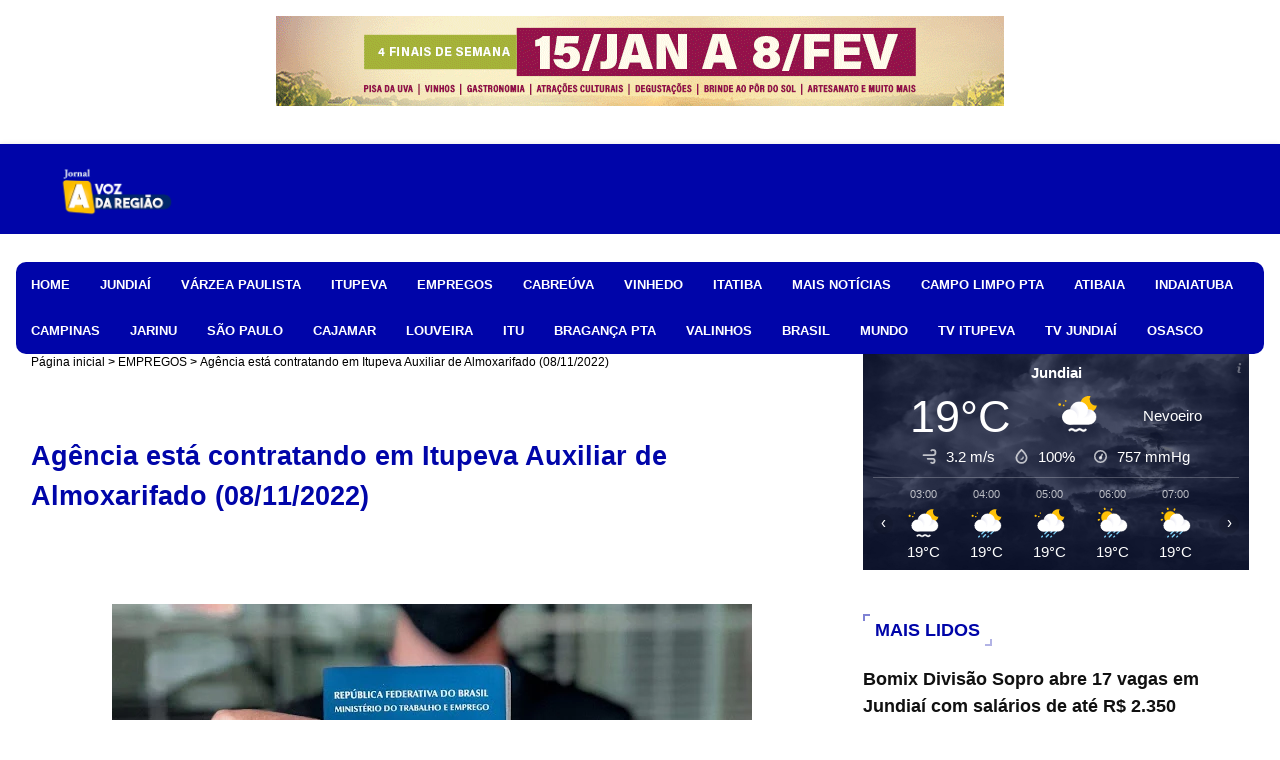

--- FILE ---
content_type: text/html; charset=utf-8
request_url: https://www.google.com/recaptcha/api2/aframe
body_size: 269
content:
<!DOCTYPE HTML><html><head><meta http-equiv="content-type" content="text/html; charset=UTF-8"></head><body><script nonce="xLWq6FtYXj8_Rr76KIR4aQ">/** Anti-fraud and anti-abuse applications only. See google.com/recaptcha */ try{var clients={'sodar':'https://pagead2.googlesyndication.com/pagead/sodar?'};window.addEventListener("message",function(a){try{if(a.source===window.parent){var b=JSON.parse(a.data);var c=clients[b['id']];if(c){var d=document.createElement('img');d.src=c+b['params']+'&rc='+(localStorage.getItem("rc::a")?sessionStorage.getItem("rc::b"):"");window.document.body.appendChild(d);sessionStorage.setItem("rc::e",parseInt(sessionStorage.getItem("rc::e")||0)+1);localStorage.setItem("rc::h",'1768804958031');}}}catch(b){}});window.parent.postMessage("_grecaptcha_ready", "*");}catch(b){}</script></body></html>